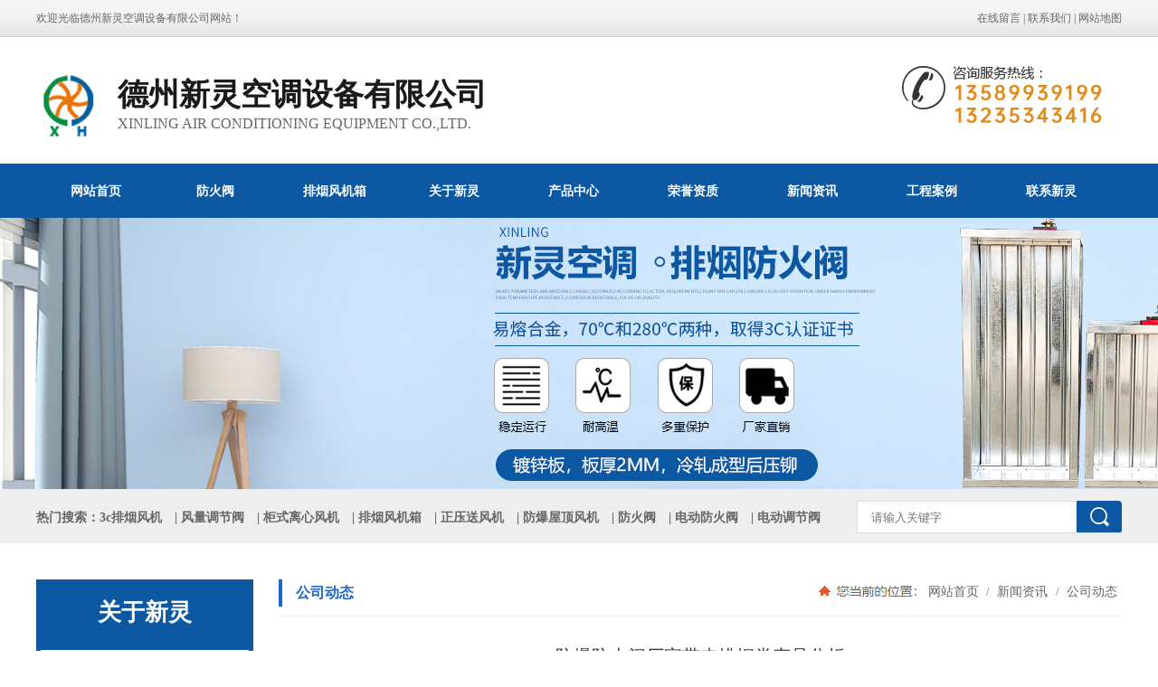

--- FILE ---
content_type: text/html; charset=utf-8
request_url: http://www.xinhuatongfeng.com/news_view_1192_231.html
body_size: 14895
content:

<!DOCTYPE html PUBLIC "-//W3C//DTD XHTML 1.0 Transitional//EN" "http://www.w3.org/TR/xhtml1/DTD/xhtml1-transitional.dtd">
<html xmlns="http://www.w3.org/1999/xhtml">
<head>
<meta http-equiv="Content-Type" content="text/html; charset=utf-8" />
<meta name="description" content='防爆防火阀与阻火器的差异有哪些
  防爆防火阀是一种常闭型闸阀，由掌权中心通24V直流电源敞开或手动式敞开，在280℃时积封闭式，校准必须手动式。它的功效是：当烟尘溫度做到280℃时，人已根四大会计散......' />
<meta name="keywords" content='防爆防火阀' />
<title>防爆防火阀厂家带来排烟类产品分析_德州新灵空调设备有限公司</title>    
<link rel="alternate" media="only screen and(max-width: 640px)" href="http://m.xinhuatongfeng.com/news_view_1192_231.html" />
<script src="/mfile/tz/check_phone.js" type="text/javascript"></script>
<link href="/mfile/tz/model.css" rel="stylesheet" type="text/css" />
<style id="css" type="text/css" rel="stylesheet">	

body{}#mOuterBox{}#mBody1,#dBody1{background-position: 0% 0%;}#mBody2,#dBody2{background-position: 0% 0%;}</style>
</head>
<body><div id="mBody1">
<div id="mBody2">
<div id="mOuterBox"><div id="mTop" class="ct" style="overflow: hidden;">
<div id="mTopMiddle" class="ct" style="background-image: url(&quot;/ufile/90805/636867731236531596.png&quot;); background-repeat: repeat-x; margin: 0px auto; background-position: 0px 0px;">
<div class="ct" style="margin-left: auto; margin-right: auto; width: 1200px;" id="tmf0"><div class="ct" id="tmf1"><div class="mf" id="tmf2"><div id="_ctl0__ctl0_box" class="box7"><style>
    img {
        border: 0;
    }
    body {
        color: #666;
        font-family: 微软雅黑;
    }
    a {
        color: #666;
        text-decoration: none;
    }
    a:hover {
        text-decoration: underline;
    }
    .top_left {
        float: left;
        line-height: 40px;
        font-family: 宋体;
    }
    .top_right {
        float: right;
        text-align: right;
        line-height: 40px;
        font-family: 宋体;
    }
</style>
<div class="top_left">
	欢迎光临德州新灵空调设备有限公司网站！
</div>
<div class="top_right">
	<a href="guestbook.html" title="在线留言" rel="nofollow">在线留言</a> | <a href="show_271.html" rel="nofollow" title="联系我们">联系我们</a> | <a href="sitemap.xml" target="_blank" title="网站地图">网站地图</a> 
</div></div>
</div></div><div style="width: auto;" class="ct_box" id="tmf3">         <div class="ct" style="float: left; margin-top: 35px; width: 72.25%;" id="tmf4"><div class="mf" id="tmf5"><div id="_ctl0__ctl1_box" class="box2_1"><style>
    .logo {
        float: left;
margin-top:6px;
    }
    .logo img {
        height: 70px;
    }
    .lg_r {
        float: left;
        color: #000;
        font-size: 30px;
        font-family: 微软雅黑;
        padding-left: 18px;
        margin-top: 7px;
    }
    .lg_r h1 {
        font-size: 34px;
        color: #1a1a1a;
        font-weight: bold;
    }
    .lg_r p {
        font-size: 16px;
        color: #666;
    }
</style>
<meta name="baidu-site-verification" content="Ber1o3PZRI" />
<div class="logo">
	<a href="" target="_blank"><img src="/uFile/97098/image/201982393650692.png" alt="" title="" /></a> 
</div>
<div class="lg_r">
	<h1>
		德州新灵空调设备有限公司
	</h1>
	<p>
		XINLING AIR CONDITIONING EQUIPMENT CO.,LTD.
	</p>
</div>
<script>(function() {var _53code = document.createElement("script");_53code.src = "https://tb.53kf.com/code/code/645e301d646a3a7255a8f83e5c72fa139/2";var s = document.getElementsByTagName("script")[0]; s.parentNode.insertBefore(_53code, s);})();</script></div>
<script src="/mfile/tz/check_phone.js" type="text/javascript"></script></div></div>         <div class="ct" style="float: left; width: 27.75%;" id="tmf6"><div class="mf" id="tmf7"><div id="_ctl0__ctl2_box" class="box7"><style>
.hot-phone {
    background: url(/uFile/97098/image/20207810320823.png) no-repeat right 13px;
    float: right;
margin-top: 20px;
height:80px;
width:260px;}
</style>
<div class="hot-phone m-mod">
</div></div>
</div></div>         <div style="clear:both"></div>         </div><div class="ct" style="margin-bottom: 0px; margin-top: 30px;" id="tmf8"><div class="mf" id="tmf9">
<style name="diy">
*{ margin:0; padding:0;}
.box185_-6362{font-family: arial, sans-serif; width:1200px; height:60px;}
.box185_-6362 ul {padding:0; margin:0;list-style-type: none;}
.box185_-6362 ul li {float:left; position:relative;}
.box185_-6362 ul .bor{ height:40px; width:0; background:#8a4603;}
.box185_-6362 ul li a, .box185_-6362 ul li a:visited {display:block;text-align:center; text-decoration:none; width:132px; height:60px; color:#fff; background:#0c58a3; line-height:60px; font-size:14px; font-weight:bold;}
.box185_-6362 ul li ul {display:none;z-index:999;}
.box185_-6362 ul li:hover a {color:#fff; background:#ff9d34;}
.box185_-6362 ul li.selected a {color:#fff; background:#0c58a3;}
.box185_-6362 ul li:hover ul {display:block; position:absolute; top:61px; left:0; width:150px; }
.box185_-6362 ul li:hover ul li a {display:block; font-size:12px; background:#ff9d34; border-bottom:solid 1px rgba(255,255,255,.2); color:#fff; height:60px; line-height:60px;}
.box185_-6362 ul li:hover ul li a:hover {background:#ff9d34; color:#fff;}

</style><div id="_ctl0__ctl3_box" class="box185_-6362">
    <script type="text/javascript" src="/mfile/tz/jquery.js"></script>
    <script type="text/javascript" src="/mfile/tz/nav_helper.js"></script>
    <ul>
        
                <li class="text_box">
                    <a class="hide" href="/">网站首页</a>
                    
                </li>
            
                <li class="bor"></li>
            
                <li class="text_box">
                    <a class="hide" href="/product_184.html">防火阀</a>
                    
                </li>
            
                <li class="bor"></li>
            
                <li class="text_box">
                    <a class="hide" href="/product_285.html">排烟风机箱</a>
                    
                </li>
            
                <li class="bor"></li>
            
                <li class="text_box">
                    <a class="hide" href="show_234.html">关于新灵</a>
                    
                </li>
            
                <li class="bor"></li>
            
                <li class="text_box">
                    <a class="hide" href="product_158.html">产品中心</a>
                    <ul><li><a href="product_184.html"  data-lenth="3-10" >防火阀</a></li><li><a href="product_285.html"  data-lenth="5-10" >排烟风机箱</a></li><li><a href="product_294.html"  data-lenth="6-10" >柜式离心风机</a></li><li><a href="product_295.html"  data-lenth="5-10" >正压送风机</a></li><li><a href="product_296.html"  data-lenth="5-10" >正压送风口</a></li><li><a href="product_288.html"  data-lenth="6-10" >消防排烟风机</a></li><li><a href="product_182.html"  data-lenth="4-10" rel="nofollow">镀锌风管</a></li><li><a href="product_283.html"  data-lenth="5-10" >铝合金风口</a></li><li><a href="product_297.html"  data-lenth="6-10" >镀锌钢板风阀</a></li><li><a href="product_298.html"  data-lenth="5-10" >风量调节阀</a></li></ul>
                </li>
            
                <li class="bor"></li>
            
                <li class="text_box">
                    <a class="hide" href="image_139.html">荣誉资质</a>
                    
                </li>
            
                <li class="bor"></li>
            
                <li class="text_box">
                    <a class="hide" href="news_231.html">新闻资讯</a>
                    <ul><li><a href="news_231.html"  data-lenth="4-10" >公司动态</a></li><li><a href="news_232.html"  data-lenth="4-10" >行业资讯</a></li><li><a href="news_284.html"  data-lenth="4-10" >常见问题</a></li></ul>
                </li>
            
                <li class="bor"></li>
            
                <li class="text_box">
                    <a class="hide" href="image_161.html">工程案例</a>
                    
                </li>
            
                <li class="bor"></li>
            
                <li class="text_box">
                    <a class="hide" href="show_271.html">联系新灵</a>
                    
                </li>
            
    </ul>
    <div class="clear"></div>
</div>
<script type="text/javascript">
    new NavHelper($("#_ctl0__ctl3_box .text_box").children("a"), "selected", "hide", {
        SelectedHandler: function (aJq, selClassName) {
            aJq.parent("li").attr("class", selClassName);
        }
    });
    $("#_ctl0__ctl3_box").parentsUntil("body").css("overflow", "visible");
</script>
</div></div></div><div class="ct" id="tmf10"><div class="mf" id="tmf11">
<style name="diy">
*{ margin:0;padding:0;} 
.box303_-1467 #kinMaxShow .kinMaxShow_image_box{width:100%;height:300px;position:relative;z-index:1;} 
.box303_-1467 #kinMaxShow .kinMaxShow_image_box .kinMaxShow_image_item{width:100%;height:300px;position:absolute;overflow:hidden;} 
.box303_-1467 #kinMaxShow .kinMaxShow_image_box .kinMaxShow_image_item a{width:100%;height:300px;display:block;text-decoration:none;padding:0;margin:0;background:transparent;text-indent:0;outline:none;hide-focus:expression(this.hideFocus=true);} 
.box303_-1467 #kinMaxShow .kinMaxShow_button{right:48%;bottom:10px;position:absolute;list-style:none;z-index:2;}
.box303_-1467 #kinMaxShow .kinMaxShow_button li{width: 30px;
    height: 4px;
    line-height: 30px;
    font-size: 14px;
    background: #1e52c2;
    border: 0;
    color: #fff;
    text-align: center;
    margin-right: 3px;
    font-family: Verdana;
    float: left;
    cursor: pointer;
    -webkit-text-size-adjust: none;
text-indent: -999999px;
}
.box303_-1467 #kinMaxShow .kinMaxShow_button li.focus{background:#ff9d34;border:0;color:#fff;cursor:default;}

</style><div id="_ctl0__ctl4_box" class="box303_-1467">


<div id="kinMaxShow" style="overflow:hidden;height:300px;">
 
	<div>
	<a href=""  target="_self">	<img src="/uFile/97098/banner/2020111995343121.jpg" alt=""  /> </a>
	</div>
    
	<div>
	<a href=""  target="_self">	<img src="/uFile/97098/banner/2020111995337310.jpg" alt="banner02"  /> </a>
	</div>
    
</div>
<script type="text/javascript" src="/mfile/tz/jquery.js"></script>
<script type="text/javascript" src="/iFile/303/jquery.kinMaxShow-1.0.min.js"></script>
<script type="text/javascript">
    $(function(){
        $("#kinMaxShow").kinMaxShow({
        intervalTime:6,
            height: 300,
            button: {
                showIndex: true,
                normal: {
                    background: 'url(/iFile/303/images/dian_bg.jpg) no-repeat 0 center',
                    marginRight: '8px',
                    border: '0',
                    right: '44%',
                    bottom: '10px'
                },
                focus: {
                    background: 'url(/iFile/303/images/dian_bg.jpg) no-repeat -21px center',
                    border: '0'
                }
            },
            callback: function (index, action) {
                switch (index) {
                    case 0:
                        if (action == 'fadeIn') {
                            $(this).find('.sub_1_1').animate({
                                left: '70px'
                            }, 600)
                            $(this).find('.sub_1_2').animate({
                                top: '60px'
                            }, 600)
                        } else {
                            $(this).find('.sub_1_1').animate({
                                left: '110px'
                            }, 600)
                            $(this).find('.sub_1_2').animate({
                                top: '120px'
                            }, 600)
                        };
                        break;
                    case 1:
                        if (action == 'fadeIn') {
                            $(this).find('.sub_2_1').animate({
                                left: '-100px'
                            }, 600)
                            $(this).find('.sub_2_2').animate({
                                top: '60px'
                            }, 600)
                        } else {
                            $(this).find('.sub_2_1').animate({
                                left: '-160px'
                            }, 600)
                            $(this).find('.sub_2_2').animate({
                                top: '20px'
                            }, 600)
                        };
                        break;
                    case 2:
                        if (action == 'fadeIn') {
                            $(this).find('.sub_3_1').animate({
                                right: '350px'
                            }, 600)
                            $(this).find('.sub_3_2').animate({
                                left: '180px'
                            }, 600)
                        } else {
                            $(this).find('.sub_3_1').animate({
                                right: '180px'
                            }, 600)
                            $(this).find('.sub_3_2').animate({
                                left: '30px'
                            }, 600)
                        };
                        break;
                }
            }
        });
    });
</script>
</div></div></div><div class="ct" id="tmf12"><div class="mf" id="tmf13"><div id="_ctl0__ctl5_box" class="box7"><style>
.hot-k-wrap {background-color:#eee;}
.hot-k-wrap .h-container { width: 1200px; margin: 0 auto; overflow: hidden; }
.hot-k-wrap .h-container .h-keyword { float: left; height: 60px; line-height: 64px; }
.hot-k-wrap .h-container .h-keyword strong{font-size:14px;font-weight:bold;}
.hot-k-wrap .h-container .h-keyword a { color: #666; margin-right: 10px; font-size:14px;}
.hot-k-wrap .h-container .h-keyword a:hover { color: #0066cb; }
.hot-k-wrap .h-container .searchbox { float: right; }
.hot-k-wrap .h-container .searchbox .s-input { margin-top: 13px; position: relative; }
.hot-k-wrap .h-container .searchbox .s-input input[type="text"] { width: 206px;
    height: 14px;
    border: 1px solid #ddd;
    padding: 10px 70px 10px 15px;
    outline: none;
}
.hot-k-wrap .h-container .searchbox .s-input input[type="text"]:focus { border: 1px solid #0066cb; }
.hot-k-wrap .h-container .searchbox .s-input input[type="button"] { display: inline-block; border: none; width:50px; height: 35px; position: absolute; top: 0; right: 0;color:#fff; background:url(/ufile/90805/image/search.png) no-repeat;}
</style>
<div class="hot-k-wrap m-mod">
	<div class="h-container">
		<div class="h-keyword">
			<strong>热门搜索：<a href="/">3c排烟风机</a> | <a href="/">风量调节阀</a> | <a href="/">柜式离心风机</a> | <a href="/">排烟风机箱</a> | <a href="/">正压送风机</a> | <a href="/">防爆屋顶风机</a> | <a href="/">防火阀</a> | <a href="/">电动防火阀</a> | <a href="/">电动调节阀</a></strong><a href="/"> </a> 
		</div>
		<div class="searchbox">
			<div class="s-input">
				<a href="product_181.html"><input type="text" id="txtkey" placeholder="请输入关键字" name="sear_key" /> <input type="button" value="" onclick="Judge()" name="sear_key" /> </a> 
			</div>
		</div>
	</div>
</div>
<a href="product_181.html"> 
<script type="text/javascript"> 
        function Judge() 
        { 
        var key=document.getElementById("txtkey").value; 
        if(key=="") 
        { 
        alert("请输入关键字后再查询！"); 
        return false; 
        } 
        else 
        { 
        var url="search.aspx?sear_key="+escape(key); 
        window.open(url); 
        } 
        } 
        </script>
</a></div>
</div></div></div>
</div>
<div id="mMax" class="k-mofang" style="margin: 40px auto; width: 1200px;" force="w">
<div class="ct" id="mSlide" style="float: left; margin-right: 28px; overflow: hidden; width: 240px;">
<div class="mf" id="smf0" style="margin-bottom: 20px;">
<style name="diy">
ul,li,p,h1,h2,h3{ margin:0; padding:0;}
.box201_-3193{font:14px/1.43 "Microsoft Yahei",Arial,sans-serif;color#333; }
.box201_-3193 *{margin:0;padding:0;box-sizing:border-box;}
.box201_-3193 .wkCl,.box201_-3193 .wkCr,.box201_-3193 .wbCl,.box201_-3193 .wbCr{}
.box201_-3193 .wkCl { border: 5px solid #0c58a3;padding:5px 10px;}
.box201_-3193 .wkCr{ background-position: right top;/*边距值*/}
.box201_-3193 .wbCl{ background-position: left bottom; height:10px; /*底部圆角高度值*/font-size:10px; line-height:10px;display:none;}
.box201_-3193 .wbCr{ background-position: right bottom; height:10px;margin-left:10px;/*底部圆角高度值*/}
/*内容框架部分*/

.box201_-3193 .zTitle{ }
.box201_-3193 .zTitle span{display:block; padding:18px 0; color:#fff; text-align:center; font-size:26px; background-color:#0c58a3;font-weight:bold;}
/*总标题部分*/

.box201_-3193 .titleR{ height:48px;line-height:48px;margin: 10px 0;}
.box201_-3193 .titleR h1.selected1 a{background:#0c58a3 url(/ufile/80391/ico15.gif) no-repeat 185px center;color:#fff;}
.box201_-3193 .titleR h1 a{background:#f4f4f4 url(/ufile/80391/ico15_.gif) no-repeat 185px center;  text-decoration:none;color:#333;font-size:16px;font-weight:normal;padding-left: 25px;display:block;}
.box201_-3193 .titleR:hover h1 a{ background:#0c58a3 url(/ufile/80391/ico15.gif) no-repeat 185px center;color:#fff;}
.box201_-3193 .titleR .more{ position:absolute; right:10px; top:8px;/*定位值*/ color:#FFFFFF; text-decoration:none; font-size:12px; display:none;/*隐藏更多*/}
/*标题部分*/

/*.box201_-3193 .cont,.box201_-3193 .ctr,.box201_-3193 .cbl,.box201_-3193 .cbr{ background:url(/iFile/201/1/nBg_14.jpg) no-repeat;}
.box201_-3193 .cont{ background-position:left top; margin-top:4px;}
.box201_-3193 .ctr{ background-position:right top; margin-left:10px; padding:10px 10px 0 0;}
.box201_-3193 .cbl{ background-position:left bottom; height:10px; font-size:10px; line-height:10px; margin-bottom:5px;}
.box201_-3193 .cbr{ background-position:right bottom; height:10px; margin-left:10px;}*/
/*内容框架部分*/

.box201_-3193 .boxCont{ }
.box201_-3193 .boxCont h2{ height:32px; line-height:32px;font-weight:normal;}
.box201_-3193 .boxCont h2 span{ font-size:12px;color:#666; text-decoration:none; display:block;  padding-left:22px;}
.box201_-3193 .boxCont h2 a{ text-decoration:none; background:none;}
.box201_-3193 .boxCont h2 a:hover span,.box201_-3193 .boxCont .zList li a:hover{ color:#0667aa; text-decoration:none;}
.box201_-3193 .boxCont .selected a{ color:#0c58a3; text-decoration:none;}
.box201_-3193 .boxCont .zList,.box201_-3193 .boxCont .zList_zi{ margin-bottom:5px;}
.box201_-3193 .boxCont .zList li{ border-bottom:#EAF1F9 1px solid; padding-left:15px; list-style:none;}
.box201_-3193 .boxCont .zList li a{ background:url(/iFile/201/1/icon_22.gif) no-repeat 8px 4px; *background:url(/iFile/201/1/icon_22.gif) no-repeat 8px 9px;  padding-left:18px; font-size:12px; font-family:Arial,"微软雅黑"; color:#3C3C3C; text-decoration:none; height:28px; line-height:28px;}

</style><div id="_ctl1__ctl0_box" class="box201_-3193">
    <div class="wtl" id="MenuKID201">
        <!--主体部分-->
        <div class="wtr" id="divUrlList">
            <!--主标题部分-->
            <div class="zTitle">
                <span>
                    关于新灵</span></div>
            <!--主标题部分-->
            <!--内容框架部分-->
            <div class="wkCl">
                <div class="wkCr">
                    
                    <span id="_ctl1__ctl0_lblMsg" style="color:Red;font-size:Larger;"></span>
                </div>
                <div class="wbCl">
                    <div class="wbCr">
                    </div>
                </div>
            </div>
            <!--内容框架部分-->
        </div>
        <!--主体部分-->
        <div class="wbl">
            <div class="wbr">
            </div>
        </div>
    </div>
    <script type="text/javascript" language="javascript" src="/ifile/55/MenuShrink.js"></script>
  <script type="text/javascript" src="/mfile/tz/jquery.js"></script>
    <script type="text/javascript">
       
        if ("true" == "true") {
            new NavMenuClass("divUrlList", function (aElement) {
                aElement.getLv(2).style.display = "";
            }, function (aElement) {
                var pLvEl = aElement.getLv(-1); //a带有level的父级           
                aElement.expAll();
                switch (parseInt(pLvEl.getAttribute("level"))) {
                    case 1:
                        var o2 = aElement.getLv(2);
                        var o1 = aElement.getLv(1);
                        o2.style.display = "";

                        break;
                    case 2:
                    case 0:
                        var o3 = aElement.getLv(3);
                        o3.style.display = "";
                        break;
                    case 3:
                        var o3 = aElement.getLv(-1);
                        break;
                }
            });
        }
        function trace() {
            if (typeof console != "undefined") {
                var cmdStr = "";
                for (var i = 0; i < arguments.length; i++) {
                    cmdStr += "arguments[" + i + "]" + ",";
                }
                eval("console.log(" + cmdStr.replace(/\,$/, "") + ");");
            }
        }
    </script>
    <script language="javascript" type="text/javascript">
//        function ToggleH1(index) {
//            if ($("#h1-div-" + index).is(":hidden")) {

//                $("#h1-div-" + index).show();
//                $("#h1-span-" + index).attr("class", "tuIcon_select");
//            } else {
//                $("#h1-div-" + index).hide();
//                $("#h1-span-" + index).attr("class", "tuIcon");
//            }
//        }

//        function ToggleH2(index) {
//            if ($("#h2-div-" + index).is(":hidden")) {
//                $("#h2-div-" + index).show();
//                $("#h2-span-" + index).attr("class", "tuIconS_select");
//            } else {
//                $("#h2-div-" + index).hide();
//                $("#h2-span-" + index).attr("class", "tuIconS");
//            }
//        }
    
    </script>
</div>
</div><div class="mf" id="smf2"><div id="_ctl1__ctl1_box" class="box7"><style>
.com_left_tit {
    width: 100 %;
    height: 100px;
    padding-left: 00px;
}
.contact_con {
    padding: 15px 10px 20px 20px;
    line-height: 30px;
    background-color: #f2f2f2;
    color: #666;
 font-size: 14px;
}
.contact_con b {
    font-size: 18px;
    color: #2729db;
    font-weight: normal;
}
</style>
<div class="com_left_tit">
	<img src="/uFile/97098/image/202182611148965.jpg" /> 
</div>
<div class="contact_con">
	联系人：唐经理<br />
	<p>
		手　机：13589939199
	</p>
	<p>
		手　机：13235343416
	</p>
Q　  Q：526569686<br />
邮　箱：526569686@qq.com<br />
地　址：山东省德州市武城县
</div></div>
</div><div class="mf" id="smf1"><div id="_ctl1__ctl2_box" class="box7">
</div>
</div></div>
<div class="ct" id="mMain" style="float: right; overflow: hidden; width: 932px;">
<div class="ct" style="border-bottom: 1px solid rgb(238, 238, 238); padding-bottom: 10px;" id="mfid0"><div style="width: auto;" class="ct_box" id="mfid1">         <div class="ct" style="float: left; width: 278px;" id="mfid2"><div class="mf" id="mfid3">
<style name="diy">

.box157_-7403{}
.box157_-7403 .title_157{border-left:4px solid #1b67ca; color: #1b67ca; font-family: "微软雅黑"; font-size: 16px; font-weight:normal; height:30px; line-height:30px; display:inline-block; padding-left:15px;font-weight: bold;}



</style><div id="_ctl2_box" class="box157_-7403">
<span class="title_157">
<span class="titleRight">
  公司动态
</span></span>
</div></div></div>         <div class="ct" style="float: left; width: 654px;" id="mfid4"><div class="mf" id="mfid5">
<style name="diy">

.box10017_-4009 *{margin: 0;padding: 0;box-sizing: border-box;}
.box10017_-4009{    background: url(/uFile/82283/image/2018816165224902.jpg) no-repeat left 7px;
    padding-left: 116px;float:right;
}
.box10017_-4009 a{ height:30px;font-weight:700; line-height:26px;color:#666; text-decoration:none;font-family: "微软雅黑",Arial;font-weight:normal;margin:0 5px;    font-size: 14px;}
.box10017_-4009 a:hover{text-decoration:none;}

</style><div id="_ctl3_box" class="box10017_-4009">
        <a href="/">网站首页</a>
        
                    /<a href="news_231.html" class="zj">
                    
                    新闻资讯
                    </a> 
                
                    /<a href="news_231.html" class="zj">
                    
                    公司动态
                    </a> 
                
    </div></div></div>         <div style="clear:both"></div>         </div></div><div class="mf" style="margin-top: 30px;" id="mfid6">
<style name="diy">
.box166_-1863 { font: 14px/1.43 'Microsoft Yahei', Arial, sans-serif; color: #333; }
.box166_-1863 * { margin: 0; padding: 0; box-sizing: border; }
.box166_-1863 ul, li, ol, dl, dt, dd { list-style: none; }
.box166_-1863 a { color: inherit; text-decoration: none; }
.box166_-1863 img { max-width: 100%; vertical-align: middle; border: 0; }
.box166_-1863 li { list-style: none; width: 48%; float: left; background: url(/ufile/38012/icon/dot1.gif) no-repeat 0px 8px; padding-left: 10px; }
.box166_-1863 .clearFix { clear: both; height: 0; overflow: hidden; }
.box166_-1863 .title { text-align: center; padding-bottom: 10px; }
.box166_-1863 .title h1 { font-size: 24px; font-weight: normal; }
.box166_-1863 .title p span { display: inline-block; padding: 5px 0; color: #c1c1c1; font-size: 14px; }
.box166_-1863 .title .fromF { display: none; }
.box166_-1863 .contMain { padding: 20px; line-height: 200%;    font-size: 14px; }
.box166_-1863 .contMain .tiyao { border: #f2f2f2 1px dashed; background: #ececec; padding: 10px; margin-bottom: 30px; display: none; }
.box166_-1863 .change { margin-top: 10px; }
.box166_-1863 .change a { text-decoration: none;  }
.box166_-1863 .change a:hover { color: #ff9d34; }
.box166_-1863 .change .lastone { color: #1b67ca; }
.box166_-1863 .key { background: #F8F8F8 url(/iFile/165/artIcon.gif) no-repeat 10px 10px; height: 30px; line-height: 30px; padding-left: 30px; }
.box166_-1863 .key a { text-decoration: none; }
.box166_-1863 .newslist h2 { height: 30px; line-height: 30px; }
.box166_-1863 .newslist li a { text-decoration: none; line-height: 26px; }
.box166_-1863 .newslist li a:hover { text-decoration: underline; }
</style><div id="_ctl4_box" class="box166_-1863">
    <div class="title">
        <h2 class="title1" style="font-size: 20px; color: #333; margin-bottom: 10px; font-weight: normal;">防爆防火阀厂家带来排烟类产品分析</h2>
        <p>
            
            <span class="fromF">来源：云更新</span>
            <span class="timeM">时间：2022-10-12 09:03:47</span>
            <span class="timeM">浏览次数：<label id="_ctl4_ClickRead" class="ClickRead"></label></span>
        </p>
    </div>
    <div class="contMain">
        <div id="_ctl4_nsNoteDiv" class="tiyao">防爆防火阀与阻火器的差异有哪些
  防爆防火阀是一种常闭型闸阀，由掌权中心通24V直流电源敞开或手动式敞开，在280℃时积封闭式，校准必须手动式。它的功效是：当烟尘溫度做到280℃时，人已根四大会计散......</div>
        <div class="content">
            <div id="_ctl4_nsContentDiv" class="nscontent">防爆<a target="_self" title="防火阀" class="keywords" href="/">防火阀</a>与阻火器的差异有哪些<br>
&nbsp; &nbsp; <a target="_self" title="防爆防火阀"  class="keywords"  href="/">防爆防火阀</a>是一种常闭型闸阀，由掌权中心通24V直流电源敞开或手动式敞开，在280℃时积封闭式，校准必须手动式。它的功效是：当烟尘溫度做到280℃时，人已根四大会计散完毕，排烟系统已无具体含意，而烟尘中这时已带火，闸阀积封闭式，以防止火情增加。管理体系的排烟系统出风口也很有可能用常闭型的防火安全送风口，撤销立管上的防火阀。火灾事故时，该出风口由掌权中心通24V直流电源敞开或手动式敞开，当过剩空气系数做到280℃时积封闭式，校准也必须手动式。消防排烟风机房進口也应机器设备防爆防火阀，防止火情增加到风机房地址层。<br>
&nbsp; &nbsp; 阻火器是用于阻止易燃气体跟易燃气体蒸气的火苗增加的商业保险机器设备。某些机器设备在运输易燃气体的管路中，或是自然通风的槽罐上，阻止传达火苗（燃爆或爆轰）历经的机器设备，由硅酸铝纤维芯、阻火器机壳及配件产生。<br>
&nbsp; &nbsp; 阻火器也常见在运输易燃气体的管路上。倘若易燃气体被引燃，汽体火苗便会转做到所有 管道网。为了更好地防止这类风险的产生，还要采用阻火器。阻火器也很有可能运用在有用火机器设备的管道上，以防止淬火事故。但它不可以阻止敞口焚烧处理的易燃气体跟液态的用火焚烧处理。<br>
<div>
	<br>
</div><p style="text-align: center;"><img src="/uFile/97098/newdir1防火阀/2020121884535552.jpg"></p>防爆防火阀的构成是怎样的呢？<br>
&nbsp; &nbsp; 防爆防火阀的构成：油路板由外壳、法兰盘、叶子及其人力校准式防爆防火阀。防爆防火阀的不良影响一个错乱的送风排烟体系,管路错综复杂。在排风系统或排烟体系中,风或烟由各立管集聚到主管过时入排烟风机排出来。那麼不论是送风体系或排烟体系中,假定不一切拦截得话,送风量跟排烟量就无可奈何掌权,不须要送风或排烟的部位呈现许多 送风、排烟的状况,而须要送风或排烟的部位却不送风、排烟或仅仅小量送风、排烟。<br>
&nbsp; &nbsp; 为了更好地把不须要送风、排烟部位的管路断开,这就须要闸阀机器设备。防爆防火阀在其他送风排烟体系中各部分的排风量只要历经管路计算,并开展相对应的管路方案。但是一方面具体计算与具体情况存有着一定的错漏,另一方面体系的工作工作状况在一直改动,因而必须对体系各部分的排风量开展相对应的生产调度,这又须要闸阀机器设备。也有,一些通风降温设备,如离心式风机排风机等,在提倡时好是满载提倡,由于那样电想法的提倡电流量小,对商业保险有益。这就须要在提倡以前把体系管路断开。<br>
<div>
	<br>
</div></div>
            <div id="nsKey" class="key" style="display:none;">关键字：<a href="search.html?sear_key=防爆防火阀" target="_blank">防爆防火阀</a>&nbsp;</div>
            <div id="nsKey1" class="key" >本文网址：<a href="http://www.xinhuatongfeng.com/news_view_1192_231.html">http://www.xinhuatongfeng.com/news_view_1192_231.html</a></div>
            <div id="_ctl4_isHidePage" class="change">
                <p>上一篇：<a href="news_view_1191_231.html">排烟防火阀的主要分类及特点分析</a></p>
                <p>下一篇：<a href="news_view_1193_231.html">关于电动调节阀的应用需要了解哪些事项</a></p>
                <p><span><a href="javascript:history.go(-1)">返回</a></span></p>
            </div>
        </div>
        <div class="newslist" style="display:none;">
            <h2>相关新闻</h2>
            <ul>
                
                        <li>
                            <a href="news_view_1303_231.html"  title="为您总结电动调节阀的安装原理">
                                为您总结电动调节阀的安装原理 
                            </a>
                        </li>
                    
                        <li>
                            <a href="news_view_599_231.html"  title="正压送风机厂家：选用排烟风机箱应该掌握的要点">
                                正压送风机厂家：选用排烟风机箱应该掌握的要点 
                            </a>
                        </li>
                    
                        <li>
                            <a href="news_view_633_231.html"  title="排烟风机箱厂家分析排烟风机吸力差与腐蚀现象的原因">
                                排烟风机箱厂家分析排烟风机吸力差与腐蚀现象的原因 
                            </a>
                        </li>
                    
                        <li>
                            <a href="news_view_1219_231.html"  title="电动调节阀工作原理详细介绍">
                                电动调节阀工作原理详细介绍 
                            </a>
                        </li>
                    
                        <li>
                            <a href="news_view_682_231.html"  title="行业知识浅析消防排烟风机维修细节，我们需要注意的事项">
                                行业知识浅析消防排烟风机维修细节，我们需要注意的事项 
                            </a>
                        </li>
                    
                        <li>
                            <a href="news_view_656_231.html"  title="分析常见排烟风机故障">
                                分析常见排烟风机故障 
                            </a>
                        </li>
                    
                        <li>
                            <a href="news_view_532_231.html"  title="HTF消防排烟风机厂家讲解排烟风机系统的几何形状本质">
                                HTF消防排烟风机厂家讲解排烟风机系统的几何形状本质 
                            </a>
                        </li>
                    
                        <li>
                            <a href="news_view_486_231.html"  title="排烟风机箱厂家–消防排烟风机是不错的计量和控制材料">
                                排烟风机箱厂家–消防排烟风机是不错的计量和控制材料 
                            </a>
                        </li>
                    
                        <li>
                            <a href="news_view_607_231.html"  title="轴流风机厂家：排烟风机在运行时会出现的问题">
                                轴流风机厂家：排烟风机在运行时会出现的问题 
                            </a>
                        </li>
                    
                        <li>
                            <a href="news_view_600_231.html"  title="消防排烟风机厂家总结应用排烟风机中可能出现的故障">
                                消防排烟风机厂家总结应用排烟风机中可能出现的故障 
                            </a>
                        </li>
                    
            </ul>
        </div>
    </div>
    <script src="/mfile/tz/cookieHelper.js"></script>
    <script src="https://pv.sohu.com/cityjson?ie=utf-8"></script>
    <script type="text/javascript">
        $(function () {
            var resExist = getCookie('mf166ClickRead_1192'); // 读取 cookie
            if (!resExist && resExist != returnCitySN["cip"]) {
                setCookie('mf166ClickRead_1192', returnCitySN["cip"], 1)
                $.get("services.aspx", { "mf": "166", "nsID":1192, "op": "nClickAdd","module":"news" }, function (res) {
                    var result = eval("(" + res + ")");
                    $(".ClickRead").text(result.ViewsTimes);
                });
            } else {
                $.get("services.aspx", { "mf": "166", "nsID":1192, "op": "nClickRead", "module":"news" }, function (res) {
                    var result = eval("(" + res + ")");
                    $(".ClickRead").text(result.ViewsTimes);
                });
            }
        });

    </script>
</div>
</div></div>
<div style="clear:both"></div>
</div> 
<div id="mBottom" class="ct" style="overflow: hidden;">
<div id="mBottomMiddle" class="ct" style="margin: 0px auto;">
<div class="ct" id="bmf0"><div class="mf" id="bmf1" style="border-bottom: 1px solid rgb(255, 255, 255);">
<style name="diy">
.box108_-3023
{ 
font-family:Arial, Helvetica, sans-serif;margin:0 auto; color:#4B4B4B ; text-align:center; margin-top:3px; 
background:#2c343f;
}
.box108_-3023 .daohang
{ height: 60px;
    line-height: 60px;
    text-align: center;
    color: #fff;
    width: 1110px;
    margin: auto;
    padding-left: 90px;
}
.box108_-3023 .botton
{font-size:0px; display:none;
}
.box108_-3023  a{color:#fff;    margin: 0 16px;}

.box108_-3023  a:hover{ text-decoration:underline;}

</style><div id="_ctl5__ctl0_box" class="box108_-3023">
<div class="daohang">

        <a target="_self" href="/">网站首页</a>
      &nbsp;|&nbsp
    
        <a target="_self" href="/product_184.html">防火阀</a>
      &nbsp;|&nbsp
    
        <a target="_self" href="/product_285.html">排烟风机箱</a>
      &nbsp;|&nbsp
    
        <a target="_self" href="show_234.html">关于新灵</a>
      &nbsp;|&nbsp
    
        <a target="_self" href="product_158.html">产品中心</a>
      &nbsp;|&nbsp
    
        <a target="_self" href="image_139.html">荣誉资质</a>
      &nbsp;|&nbsp
    
        <a target="_self" href="news_231.html">新闻资讯</a>
      &nbsp;|&nbsp
    
        <a target="_self" href="image_161.html">工程案例</a>
      &nbsp;|&nbsp
    
        <a target="_self" href="show_271.html">联系新灵</a>
      
    

</div>

<div class="botton"></div>
</div></div></div><div class="ct" id="bmf2"><div class="mf" id="bmf3"><div id="_ctl5__ctl1_box" class="box10"><style>
.clearfix {
  zoom: 1;
}
.clearfix::after,
.clearfix::before {
  display: table;
  content: "";
}
.clearfix::after {
  clear: both;
}
.footer{background:#2c343f;color:#fff;font-size:14px;list-style: none;line-height:30px;height:360px;}
.footer a{color:#fff;text-decoration: none;}
.footer a:hover{text-decoration: underline;}
.footer .ft_le{float:left;width:600px;margin-top:50px;}
.footer .ft_le h4 {font-size:20px; margin-bottom:20px;}
.footer .ft_rg{float:right;width:105px;margin-top:50px;}
.ft_nr{width:1200px;margin:0 auto;}
.footer .ewm_box { float:left; width:600px; margin-top:50px;}
.footer .ewm_box .ewm { float:left; width:50%;}
.footer .ewm_box .ewm img { display:block; margin: 0 auto;}
.footer .ewm_box .ewm p { text-align:center; line-height:40px; color:#fff;}
.footer .bq { background:#1f242c; height:60px; text-align:center; line-height:60px; margin-top:30px;}
</style>
<div class="footer">
	<div class="ft_nr clearfix">
		<div class="ft_le">
			<li>
				<h4>
					德州新灵空调设备有限公司
				</h4>
			</li>
			<li>
				联系人：唐经理
			</li>
			<li>
				手   机：13589939199/13235343416
			</li>
			<li>
				电   话：0534-6360806
			</li>
			<li>
				Q Q：526569686
			</li>
			<li>
				地   址：山东省德州市武城县
<script type="text/javascript">
var _bdhmProtocol = (("https:" == document.location.protocol) ? " https://" : " http://");
document.write(unescape("%3Cscript src='" + _bdhmProtocol + "hm.baidu.com/h.js%3F406187f54f848da5b508dca43c282077'type='text/javascript'%3E%3C/script%3E"));
</script>
			</li>
			<li>
				<a href="https://beian.miit.gov.cn" target="_blank" style="color:#FFF;">备案号： 鲁ICP备18046493号-2</a> 
			</li>
		</div>
		<div class="ewm_box">
			<div class="ewm">
				<img src="/uFile/97098/image/201972493639752.jpg" style="width:180px;height:180px;" /> 
				<p>
					扫一扫关注我们
				</p>
			</div>
		</div>
	</div>
	<div class="bq">
		<p>
			版权所有 @ 2019 德州新灵空调设备有限公司 技术支持：<a href="http://www.jisu360.cn">极速互联</a> <a href="/sitemap.html" style="color:#ffffff;">网站地图</a> 
		</p>
		<p>
			<br />
		</p>
		<p>
			<br />
		</p>
		<p>
			<br />
		</p>
		<p>
			<br />
		</p>
	</div>

</div></div>

</div></div></div>
</div></div>
</div>
</div></body>
</html>
<!--cache time:2025-12-30 09:30:01-->